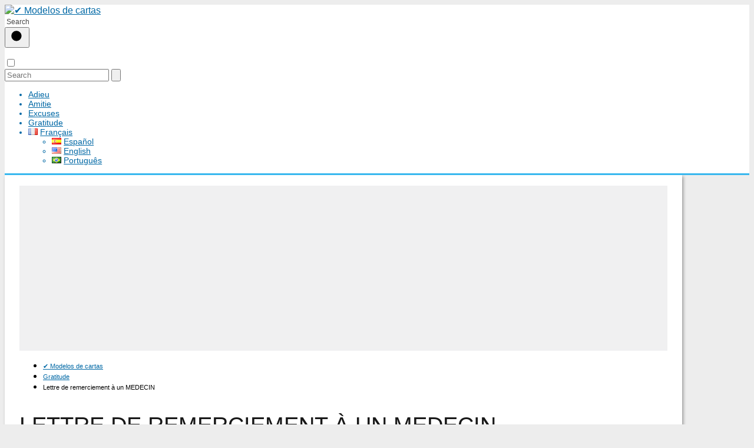

--- FILE ---
content_type: text/html; charset=UTF-8
request_url: https://modelocartas.com/fr/lettre-de-remerciement-a-un-medecin/
body_size: 25912
content:
<!DOCTYPE html><html lang="fr-FR" prefix="og: https://ogp.me/ns#" ><head><meta charset="UTF-8"><meta name="viewport" content="width=device-width, initial-scale=1.0, maximum-scale=2.0"><style>img:is([sizes="auto" i], [sizes^="auto," i]) { contain-intrinsic-size: 3000px 1500px }</style><link rel="alternate" href="https://modelocartas.com/carta-agradecimiento-medico/" hreflang="es"/><link rel="alternate" href="https://modelocartas.com/en/thank-you-letter-to-a-doctor/" hreflang="en"/><link rel="alternate" href="https://modelocartas.com/fr/lettre-de-remerciement-a-un-medecin/" hreflang="fr"/><link rel="alternate" href="https://modelocartas.com/pt/carta-de-agradecimento-a-um-medico/" hreflang="pt"/><link rel="preconnect" href="https://pagead2.googlesyndication.com" crossorigin><link rel="preconnect" href="https://googleads.g.doubleclick.net" crossorigin><link rel="preconnect" href="https://tpc.googlesyndication.com" crossorigin><link rel="preconnect" href="https://stats.g.doubleclick.net" crossorigin><link rel="preconnect" href="https://cm.g.doubleclick.net" crossorigin><link rel="preload" href="https://securepubads.g.doubleclick.net/tag/js/gpt.js" as="script"><title>Lettre de remerciement à un MEDECIN ✔️ ✔️ Modelos de cartas</title><meta name="description" content="Lettre de remerciement à un MEDECIN. Modelos y cartas de ejemplo. Formatos de cartas para copiar y pegar. Actualizadas 2026."/><meta name="robots" content="follow, index, max-snippet:-1, max-video-preview:-1, max-image-preview:large"/><link rel="canonical" href="https://modelocartas.com/fr/lettre-de-remerciement-a-un-medecin/"/><meta property="og:locale" content="fr_FR"/><meta property="og:type" content="article"/><meta property="og:title" content="Lettre de remerciement à un MEDECIN ✔️ ✔️ Modelos de cartas"/><meta property="og:description" content="Lettre de remerciement à un MEDECIN. Modelos y cartas de ejemplo. Formatos de cartas para copiar y pegar. Actualizadas 2026."/><meta property="og:url" content="https://modelocartas.com/fr/lettre-de-remerciement-a-un-medecin/"/><meta property="og:site_name" content="✔️ Modelos de cartas"/><meta property="article:section" content="Gratitude"/><meta property="og:image" content="https://modelocartas.com/wp-content/uploads/2014/08/carta-agradecimiento-médico.jpg"/><meta property="og:image:secure_url" content="https://modelocartas.com/wp-content/uploads/2014/08/carta-agradecimiento-médico.jpg"/><meta property="og:image:width" content="398"/><meta property="og:image:height" content="372"/><meta property="og:image:alt" content="carta agradecimiento medico"/><meta property="og:image:type" content="image/jpeg"/><meta property="article:published_time" content="2023-05-29T22:52:34+00:00"/><meta name="twitter:card" content="summary_large_image"/><meta name="twitter:title" content="Lettre de remerciement à un MEDECIN ✔️ ✔️ Modelos de cartas"/><meta name="twitter:description" content="Lettre de remerciement à un MEDECIN. Modelos y cartas de ejemplo. Formatos de cartas para copiar y pegar. Actualizadas 2026."/><meta name="twitter:image" content="https://modelocartas.com/wp-content/uploads/2014/08/carta-agradecimiento-médico.jpg"/><script type="application/ld+json" class="rank-math-schema">{"@context":"https://schema.org","@graph":[{"@type":["Person","Organization"],"@id":"https://modelocartas.com/#person","name":"MC","logo":{"@type":"ImageObject","@id":"https://modelocartas.com/#logo","url":"https://modelocartas.com/wp-content/uploads/2017/12/logo-ext.png","contentUrl":"https://modelocartas.com/wp-content/uploads/2017/12/logo-ext.png","caption":"MC","inLanguage":"fr-FR","width":"352","height":"60"},"image":{"@type":"ImageObject","@id":"https://modelocartas.com/#logo","url":"https://modelocartas.com/wp-content/uploads/2017/12/logo-ext.png","contentUrl":"https://modelocartas.com/wp-content/uploads/2017/12/logo-ext.png","caption":"MC","inLanguage":"fr-FR","width":"352","height":"60"}},{"@type":"WebSite","@id":"https://modelocartas.com/#website","url":"https://modelocartas.com","name":"MC","publisher":{"@id":"https://modelocartas.com/#person"},"inLanguage":"fr-FR"},{"@type":"ImageObject","@id":"https://modelocartas.com/wp-content/uploads/2014/08/carta-agradecimiento-m\u00e9dico.jpg","url":"https://modelocartas.com/wp-content/uploads/2014/08/carta-agradecimiento-m\u00e9dico.jpg","width":"398","height":"372","caption":"carta agradecimiento medico","inLanguage":"fr-FR"},{"@type":"BreadcrumbList","@id":"https://modelocartas.com/fr/lettre-de-remerciement-a-un-medecin/#breadcrumb","itemListElement":[{"@type":"ListItem","position":"1","item":{"@id":"https://modelocartas.com","name":"Inicio"}},{"@type":"ListItem","position":"2","item":{"@id":"https://modelocartas.com/fr/c/gratitude-fr/","name":"Gratitude"}},{"@type":"ListItem","position":"3","item":{"@id":"https://modelocartas.com/fr/lettre-de-remerciement-a-un-medecin/","name":"Lettre de remerciement \u00e0 un MEDECIN"}}]},{"@type":"WebPage","@id":"https://modelocartas.com/fr/lettre-de-remerciement-a-un-medecin/#webpage","url":"https://modelocartas.com/fr/lettre-de-remerciement-a-un-medecin/","name":"Lettre de remerciement \u00e0 un MEDECIN \u2714\ufe0f \u2714\ufe0f Modelos de cartas","datePublished":"2023-05-29T22:52:34+00:00","dateModified":"2023-05-29T22:52:34+00:00","isPartOf":{"@id":"https://modelocartas.com/#website"},"primaryImageOfPage":{"@id":"https://modelocartas.com/wp-content/uploads/2014/08/carta-agradecimiento-m\u00e9dico.jpg"},"inLanguage":"fr-FR","breadcrumb":{"@id":"https://modelocartas.com/fr/lettre-de-remerciement-a-un-medecin/#breadcrumb"}},{"@type":"Person","@id":"https://modelocartas.com/fr/author/mc/","name":"MC","url":"https://modelocartas.com/fr/author/mc/","image":{"@type":"ImageObject","@id":"https://modelocartas.com/wp-content/litespeed/avatar/1d13a36b186579d8b390ebb74d9b629e.jpg?ver=1768891067","url":"https://modelocartas.com/wp-content/litespeed/avatar/1d13a36b186579d8b390ebb74d9b629e.jpg?ver=1768891067","caption":"MC","inLanguage":"fr-FR"}},{"@type":"BlogPosting","headline":"Lettre de remerciement \u00e0 un MEDECIN \u2714\ufe0f \u2714\ufe0f Modelos de cartas","keywords":"carta de agradecimiento a un m\u00e9dico","datePublished":"2023-05-29T22:52:34+00:00","dateModified":"2023-05-29T22:52:34+00:00","articleSection":"Gratitude","author":{"@id":"https://modelocartas.com/fr/author/mc/","name":"MC"},"publisher":{"@id":"https://modelocartas.com/#person"},"description":"Lettre de remerciement \u00e0 un MEDECIN. Modelos y cartas de ejemplo. Formatos de cartas para copiar y pegar. Actualizadas 2026.","name":"Lettre de remerciement \u00e0 un MEDECIN \u2714\ufe0f \u2714\ufe0f Modelos de cartas","@id":"https://modelocartas.com/fr/lettre-de-remerciement-a-un-medecin/#richSnippet","isPartOf":{"@id":"https://modelocartas.com/fr/lettre-de-remerciement-a-un-medecin/#webpage"},"image":{"@id":"https://modelocartas.com/wp-content/uploads/2014/08/carta-agradecimiento-m\u00e9dico.jpg"},"inLanguage":"fr-FR","mainEntityOfPage":{"@id":"https://modelocartas.com/fr/lettre-de-remerciement-a-un-medecin/#webpage"}}]}</script><link rel="alternate" type="application/rss+xml" title="✔️ Modelos de cartas &raquo; Flux" href="https://modelocartas.com/fr/feed/"/><link rel="alternate" type="application/rss+xml" title="✔️ Modelos de cartas &raquo; Flux des commentaires" href="https://modelocartas.com/fr/comments/feed/"/><link rel="alternate" type="application/rss+xml" title="✔️ Modelos de cartas &raquo; Lettre de remerciement à un MEDECIN Flux des commentaires" href="https://modelocartas.com/fr/lettre-de-remerciement-a-un-medecin/feed/"/><style id='classic-theme-styles-inline-css' type='text/css'>/*! This file is auto-generated */.wp-block-button__link{color:#fff;background-color:#32373c;border-radius:9999px;box-shadow:none;text-decoration:none;padding:calc(.667em + 2px) calc(1.333em + 2px);font-size:1.125em}.wp-block-file__button{background:#32373c;color:#fff;text-decoration:none}</style><link data-optimized="1" rel='stylesheet' id='asap-style-css' href='https://modelocartas.com/wp-content/litespeed/css/09e20734303fe447c55eae89943791e2.css?ver=48dc4' type='text/css' media='all'/><style id='asap-style-inline-css' type='text/css'>body {font-family: 'Poppins', sans-serif !important;background: #ededed;font-weight: 300 !important;}h1,h2,h3,h4,h5,h6 {font-family: 'Poppins', sans-serif !important;font-weight: 400;line-height: 1.3;}h1 {color:#181818}h2,h5,h6{color:#181818}h3{color:#181818}h4{color:#181818}.home-categories .article-loop:hover h3,.home-categories .article-loop:hover p {color:#181818 !important;}.grid-container .grid-item h2 {font-family: 'Poppins', sans-serif !important;font-weight: 700;font-size: 25px !important;line-height: 1.3;}.design-3 .grid-container .grid-item h2,.design-3 .grid-container .grid-item h2 {font-size: 25px !important;}.home-categories h2 {font-family: 'Poppins', sans-serif !important;font-weight: 700;font-size: calc(25px - 4px) !important;line-height: 1.3;}.home-categories .featured-post h3 {font-family: 'Poppins', sans-serif !important;font-weight: 700 !important;font-size: 25px !important;line-height: 1.3;}.home-categories .article-loop h3,.home-categories .regular-post h3 {font-family: 'Poppins', sans-serif !important;font-weight: 300 !important;}.home-categories .regular-post h3 {font-size: calc(16px - 1px) !important;}.home-categories .article-loop h3,.design-3 .home-categories .regular-post h3 {font-size: 18px !important;}.article-loop p,.article-loop h2,.article-loop h3,.article-loop h4,.article-loop span.entry-title, .related-posts p,.last-post-sidebar p,.woocommerce-loop-product__title {font-family: 'Poppins', sans-serif !important;font-size: 17px !important;font-weight: 300 !important;}.article-loop-featured p,.article-loop-featured h2,.article-loop-featured h3 {font-family: 'Poppins', sans-serif !important;font-size: 17px !important;font-weight: bold !important;}.article-loop .show-extract p,.article-loop .show-extract span {font-family: 'Poppins', sans-serif !important;font-weight: 300 !important;}.home-categories .content-area .show-extract p {font-size: calc(16px - 2px) !important;}a {color: #0068a5;}.the-content .post-index span,.des-category .post-index span {font-size:16px;}.the-content .post-index li,.the-content .post-index a,.des-category .post-index li,.des-category .post-index a,.comment-respond > p > span > a,.asap-pros-cons-title span,.asap-pros-cons ul li span,.woocommerce #reviews #comments ol.commentlist li .comment-text p,.woocommerce #review_form #respond p,.woocommerce .comment-reply-title,.woocommerce form .form-row label, .woocommerce-page form .form-row label {font-size: calc(16px - 2px);}.content-tags a,.tagcloud a {border:1px solid #0068a5;}.content-tags a:hover,.tagcloud a:hover {color: #0068a599;}p,.the-content ul li,.the-content ol li,.content-wc ul li.content-wc ol li {color: #181818;font-size: 16px;line-height: 1.6;}.comment-author cite,.primary-sidebar ul li a,.woocommerce ul.products li.product .price,span.asap-author,.content-cluster .show-extract span,.home-categories h2 a {color: #181818;}.comment-body p,#commentform input,#commentform textarea{font-size: calc(16px - 2px);}.social-title,.primary-sidebar ul li a {font-size: calc(16px - 3px);}.breadcrumb a,.breadcrumb span,.woocommerce .woocommerce-breadcrumb {font-size: calc(16px - 5px);}.content-footer p,.content-footer li,.content-footer .widget-bottom-area,.search-header input:not([type=submit]):not([type=radio]):not([type=checkbox]):not([type=file]) {font-size: calc(16px - 4px) !important;}.search-header input:not([type=submit]):not([type=radio]):not([type=checkbox]):not([type=file]) {border:1px solid #0068a526 !important;}h1 {font-size: 38px;}.archive .content-loop h1 {font-size: calc(38px - 2px);}.asap-hero h1 {font-size: 32px;}h2 {font-size: 34px;}h3 {font-size: 29px;}h4 {font-size: 24px;}.site-header,#cookiesbox {background: #ffffff;}.site-header-wc a span.count-number {border:1px solid #0068a5;}.content-footer {background: #0068a5;}.comment-respond > p,.area-comentarios ol > p,.error404 .content-loop p + p,.search .content-loop .search-home + p {border-bottom:1px solid #0068a5}.home-categories h2:after,.toc-rapida__item.is-active::before {background: #0068a5}.pagination a,.nav-links a,.woocommerce #respond input#submit,.woocommerce a.button, .woocommerce button.button,.woocommerce input.button,.woocommerce #respond input#submit.alt,.woocommerce a.button.alt,.woocommerce button.button.alt,.woocommerce input.button.alt,.wpcf7-form input.wpcf7-submit,.woocommerce-pagination .page-numbers a,.woocommerce-pagination .page-numbers span {background: #0068a5;color: #FFFFFF !important;}.woocommerce div.product .woocommerce-tabs ul.tabs li.active {border-bottom: 2px solid #0068a5;}.pagination a:hover,.nav-links a:hover,.woocommerce-pagination .page-numbers a:hover,.woocommerce-pagination .page-numbers span:hover {background: #0068a5B3;}.woocommerce-pagination .page-numbers .current {background: #ededed;color: #181818 !important;}.article-loop a span.entry-title{color:#181818 !important;}.article-loop a:hover p,.article-loop a:hover h2,.article-loop a:hover h3,.article-loop a:hover span.entry-title,.home-categories-h2 h2 a:hover {color: #0068a5 !important;}.article-loop.custom-links a:hover span.entry-title,.asap-loop-horizontal .article-loop a:hover span.entry-title {color: #181818 !important;}#commentform input,#commentform textarea {border: 2px solid #0068a5;font-weight: 300 !important;}.content-loop,.content-loop-design {max-width: 1100px;}.site-header-content,.site-header-content-top {max-width: 1100px;}.content-footer {max-width: calc(1100px - 32px); }.content-footer-social {background: #0068a51A;}.content-single {max-width: 1100px;}.content-page {max-width: 1099px;}.content-wc {max-width: 980px;}.reply a,.go-top {background: #0068a5;color: #FFFFFF;}.reply a {border: 2px solid #0068a5;}#commentform input[type=submit] {background: #0068a5;color: #FFFFFF;}.site-header a,header,header label,.site-name h1 {color: #0068a5;}.content-footer a,.content-footer p,.content-footer .widget-area,.content-footer .widget-content-footer-bottom {color: #ffffff;}header .line {background: #0068a5;}.site-logo img {max-width: 245px;width:100%;}.content-footer .logo-footer img {max-width: 160px;}.search-header {margin-left: 0px;}.primary-sidebar {width:300px;}p.sidebar-title {font-size:calc(16px + 1px);}.comment-respond > p,.area-comentarios ol > p,.asap-subtitle,.asap-subtitle p {font-size:calc(16px + 2px);}.popular-post-sidebar ol a {color:#181818;font-size:calc(16px - 2px);}.popular-post-sidebar ol li:before,.primary-sidebar div ul li:before {border-color: #0068a5;}.search-form input[type=submit] {background:#ffffff;}.search-form {border:2px solid #0068a5;}.sidebar-title:after {background:#0068a5;}.single-nav .nav-prev a:before, .single-nav .nav-next a:before {border-color:#0068a5;}.single-nav a {color:#181818;font-size:calc(16px - 3px);}.the-content .post-index {border-top:2px solid #0068a5;}.the-content .post-index #show-table {color:#0068a5;font-size: calc(16px - 3px);font-weight: 300;}.the-content .post-index .btn-show {font-size: calc(16px - 3px) !important;}.search-header form {width:200px;}.site-header .site-header-wc svg {stroke:#0068a5;}.item-featured {color:#FFFFFF;background:#e88330;}.item-new {color:#FFFFFF;background:#e83030;}.asap-style1.asap-popular ol li:before {border:1px solid #181818;}.asap-style2.asap-popular ol li:before {border:2px solid #0068a5;}.category-filters a.checked .checkbox {background-color: #0068a5; border-color: #0068a5;background-image: url('data:image/svg+xml;charset=UTF-8,<svg viewBox="0 0 16 16" fill="%23FFFFFF" xmlns="http://www.w3.org/2000/svg"><path d="M5.5 11.793l-3.646-3.647.708-.707L5.5 10.379l6.646-6.647.708.707-7.354 7.354z"/></svg>');}.category-filters a:hover .checkbox {border-color: #0068a5;}.design-2 .content-area.latest-post-container,.design-3 .regular-posts {grid-template-columns: repeat(3, 1fr);}.checkbox .check-table svg {stroke:#0068a5;}html{scroll-behavior:smooth;}.article-content,#commentform input, #commentform textarea,.reply a,.woocommerce #respond input#submit, .woocommerce #respond input#submit.alt,.woocommerce-address-fields__field-wrapper input,.woocommerce-EditAccountForm input,.wpcf7-form input,.wpcf7-form textarea,.wpcf7-form input.wpcf7-submit,.grid-container .grid-item,.design-1 .featured-post-img,.design-1 .regular-post-img,.design-1 .lastest-post-img,.design-2 .featured-post-img,.design-2 .regular-post-img,.design-2 .lastest-post-img,.design-2 .grid-item,.design-2 .grid-item .grid-image-container,.design-2 .regular-post,.home.design-2.asap-box-design .article-loop,.design-3 .featured-post-img,.design-3 .regular-post-img,.design-3 .lastest-post-img {border-radius: 10px !important;}.pagination a, .pagination span, .nav-links a {border-radius:50%;min-width:2.5rem;}.reply a {padding:6px 8px !important;}.asap-icon,.asap-icon-single {border-radius:50%;}.asap-icon{margin-right:1px;padding:.6rem !important;}.content-footer-social {border-top-left-radius:10px;border-top-right-radius:10px;}.item-featured,.item-new,.average-rating-loop {border-radius:2px;}.content-item-category > span {border-top-left-radius: 3px;border-top-right-radius: 3px;}.woocommerce span.onsale,.woocommerce a.button,.woocommerce button.button, .woocommerce input.button, .woocommerce a.button.alt, .woocommerce button.button.alt, .woocommerce input.button.alt,.product-gallery-summary .quantity input,#add_payment_method table.cart input,.woocommerce-cart table.cart input, .woocommerce-checkout table.cart input,.woocommerce div.product form.cart .variations select {border-radius:2rem !important;}.search-home input {border-radius:2rem !important;padding: 0.875rem 1.25rem !important;}.search-home button.s-btn {margin-right:1.25rem !important;}#cookiesbox p,#cookiesbox a {color: #0068a5;}#cookiesbox button {background: #0068a5;color:#ffffff;}@media (max-width: 1050px) and (min-width:481px) {.article-loop-featured .article-image-featured {border-radius: 10px !important;}}@media (min-width:1050px) { #autocomplete-results {border-radius:3px;}ul.sub-menu,ul.sub-menu li {border-radius:10px;}.search-header input {border-radius:2rem !important;padding: 0 3 0 .85rem !important;}.search-header button.s-btn {width:2.65rem !important;}.site-header .asap-icon svg { stroke: #0068a5 !important;}.home .content-loop {padding-top: 1.75rem;}}@media (min-width:1050px) {.content-footer {border-top-left-radius:10px;border-top-right-radius:10px;}}.article-content {height:196px;}.content-thin .content-cluster .article-content {height:160px !important;}.last-post-sidebar .article-content {height: 140px;margin-bottom: 8px}.related-posts .article-content {height: 120px;}.asap-box-design .related-posts .article-content {min-height:120px !important;}.asap-box-design .content-thin .content-cluster .article-content {heigth:160px !important;min-height:160px !important;}@media (max-width:1050px) { .last-post-sidebar .article-content,.related-posts .article-content {height: 150px !important}}@media (max-width: 480px) {.article-content {height: 180px}}@media (min-width:480px){.asap-box-design .article-content:not(.asap-box-design .last-post-sidebar .article-content) {min-height:196px;}.asap-loop-horizontal .content-thin .asap-columns-1 .content-cluster .article-image,.asap-loop-horizontal .content-thin .asap-columns-1 .content-cluster .article-content {height:100% !important;}.asap-loop-horizontal .asap-columns-1 .article-image:not(.asap-loop-horizontal .last-post-sidebar .asap-columns-1 .article-image), .asap-loop-horizontal .asap-columns-1 .article-content:not(.asap-loop-horizontal .last-post-sidebar .asap-columns-1 .article-content) {height:100% !important;}.asap-loop-horizontal .asap-columns-2 .article-image,.asap-loop-horizontal .asap-columns-2 .article-content,.asap-loop-horizontal .content-thin .asap-columns-2 .content-cluster .article-image,.asap-loop-horizontal .content-thin .asap-columns-2 .content-cluster .article-content {min-height:140px !important;height:100% !important;}.asap-loop-horizontal .asap-columns-3 .article-image,.asap-loop-horizontal .asap-columns-3 .article-content,.asap-loop-horizontal .content-thin .asap-columns-3 .content-cluster .article-image,.asap-loop-horizontal .content-thin .asap-columns-3 .content-cluster .article-content {min-height:120px !important;height:100% !important;}.asap-loop-horizontal .asap-columns-4 .article-image,.asap-loop-horizontal .asap-columns-4 .article-content,.asap-loop-horizontal .content-thin .asap-columns-4 .content-cluster .article-image,.asap-loop-horizontal .content-thin .asap-columns-4.content-cluster .article-content {min-height:100px !important;height:100% !important;}.asap-loop-horizontal .asap-columns-5 .article-image,.asap-loop-horizontal .asap-columns-5 .article-content,.asap-loop-horizontal .content-thin .asap-columns-5 .content-cluster .article-image,.asap-loop-horizontal .content-thin .asap-columns-5 .content-cluster .article-content {min-height:90px !important;height:100% !important;}}.article-loop .article-image,.article-loop a p,.article-loop img,.article-image-featured,input,textarea,a { transition:all .2s; }.article-loop:hover .article-image,.article-loop:hover img{transform:scale(1.05) }@media(max-width: 480px) {h1, .archive .content-loop h1 {font-size: calc(38px - 8px);}.asap-hero h1 {font-size: calc(32px - 8px);}h2 {font-size: calc(34px - 4px);}h3 {font-size: calc(29px - 4px);}.article-loop-featured .article-image-featured {border-radius: 10px !important;}}@media(min-width:1050px) {.content-thin {width: calc(95% - 300px);}#menu>ul {font-size: calc(16px - 2px);} #menu ul .menu-item-has-children:after {border: solid #0068a5;border-width: 0 2px 2px 0;}}@media(max-width:1050px) {#menu ul li .sub-menu li a:hover { color:#0068a5 !important;}#menu ul>li ul>li>a{font-size: calc(16px - 2px);}} .asap-box-design .last-post-sidebar .article-content { min-height:140px;}.asap-box-design .last-post-sidebar .article-loop {margin-bottom:.85rem !important;} .asap-box-design .last-post-sidebar article:last-child { margin-bottom:2rem !important;}.the-content ul:not(#index-table) li::marker {color: #0068a5;}.the-content ol:not(.post-index ol) > li::before {content: counter(li);counter-increment: li;left: -1.5em;top: 65%;color:#FFFFFF;background: #0068a5;height: 1.4em;min-width: 1.22em;padding: 1px 1px 1px 2px;border-radius: 6px;border: 1px solid #0068a5;line-height: 1.5em;font-size: 22px;text-align: center;font-weight: normal;float: left !important;margin-right: 14px;margin-top: 8px;}.the-content ol:not(.post-index ol) {counter-reset: li;list-style: none;padding: 0;margin-bottom: 2rem;text-shadow: 0 1px 0 rgb(255 255 255 / 50%);}.the-content ol:not(.post-index ol) > li {position: relative;display: block;padding: 0.5rem 0 0;margin: 0.5rem 0 1rem !important;border-radius: 10px;text-decoration: none;margin-left: 2px;}.asap-date-loop {font-size: calc(16px - 5px) !important;text-align:center;}.sticky {top: 22px !important;}.the-content h2:before,.the-content h2 span:before{margin-top: -20px;height: 20px;}header {position:relative !important;}@media (max-width: 1050px) {.content-single,.content-page {padding-top: 0 !important;}.content-loop {padding: 2rem;}.author .content-loop, .category .content-loop {padding: 1rem 2rem 2rem 2rem;}}.content-footer .widget-area {padding-right:2rem;}footer {background: #0068a5;}.content-footer {padding:20px;}.content-footer p.widget-title {margin-bottom:10px;}.content-footer .logo-footer {width:100%;align-items:flex-start;}.content-footer-social {width: 100%;}.content-single,content-page {margin-bottom:2rem;}.content-footer-social > div {max-width: calc(1100px - 32px);margin:0 auto;}.content-footer .widget-bottom-area {margin-top:1.25rem;}.content-footer .widget-bottom-title {display: none;}@media (min-width:1050px) {.content-footer {padding:30px 0;}.content-footer .logo-footer {margin:0 1rem 0 0 !important;padding-right:2rem !important;}}@media (max-width:1050px) {.content-footer .logo-footer {margin:0 0 1rem 0 !important;}.content-footer .widget-area {margin-top:2rem !important;}}.search-header input {background:#FFFFFF !important;}.search-header button.s-btn,.search-header input::placeholder {color: #484848 !important;opacity:1 !important;}.search-header button.s-btn:hover {opacity:.7 !important;}.search-header input:not([type=submit]):not([type=radio]):not([type=checkbox]):not([type=file]) {border-color: #FFFFFF !important;}@media(min-width:768px) {.design-1 .grid-container .grid-item.item-2 h2,.design-1 .grid-container .grid-item.item-4 h2 {font-size: calc(25px - 8px) !important;}}@media (max-width: 768px) {.woocommerce ul.products[class*="columns-"] li.product,.woocommerce-page ul.products[class*="columns-"] li.product {width: 50% !important;}}.asap-megamenu-overlay.asap-megamenu-dropdown .asap-megamenu-container {width: 100%;padding: 0;}@media (min-width: 1050px) {.asap-megamenu-overlay.asap-megamenu-dropdown .asap-megamenu-container {max-width: calc(1100px - 2rem) !important;width: calc(1100px - 2rem) !important;margin: 0 auto !important;}}.asap-megamenu-overlay.asap-megamenu-dropdown .asap-megamenu-header,.asap-megamenu-overlay.asap-megamenu-dropdown .asap-megamenu-content {padding-left: 1rem;padding-right: 1rem;}</style><link rel='shortlink' href='https://modelocartas.com/?p=1550'/><style id="custom-logo-css" type="text/css">.site-title, .site-description { position: absolute; clip-path: inset(50%); }</style><link rel="alternate" title="oEmbed (JSON)" type="application/json+oembed" href="https://modelocartas.com/wp-json/oembed/1.0/embed?url=https%3A%2F%2Fmodelocartas.com%2Ffr%2Flettre-de-remerciement-a-un-medecin%2F&#038;lang=fr"/><link rel="alternate" title="oEmbed (XML)" type="text/xml+oembed" href="https://modelocartas.com/wp-json/oembed/1.0/embed?url=https%3A%2F%2Fmodelocartas.com%2Ffr%2Flettre-de-remerciement-a-un-medecin%2F&#038;format=xml&#038;lang=fr"/><meta name="theme-color" content="#ffffff"><link rel="preload" as="image" href="https://modelocartas.com/wp-content/uploads/2014/08/carta-agradecimiento-médico.jpg"/><style>@font-face { font-family: "Poppins"; font-style: normal; font-weight: 300; src: local(""), url("https://modelocartas.com/wp-content/themes/asap/assets/fonts/poppins-300.woff2") format("woff2"), url("https://modelocartas.com/wp-content/themes/asap/assets/fonts/poppins-300.woff") format("woff"); font-display: swap; } @font-face { font-family: "Poppins"; font-style: normal; font-weight: 700; src: local(""), url("https://modelocartas.com/wp-content/themes/asap/assets/fonts/poppins-700.woff2") format("woff2"), url("https://modelocartas.com/wp-content/themes/asap/assets/fonts/poppins-700.woff") format("woff"); font-display: swap; } @font-face { font-family: "Poppins"; font-style: normal; font-weight: 400; src: local(""), url("https://modelocartas.com/wp-content/themes/asap/assets/fonts/poppins-400.woff2") format("woff2"), url("https://modelocartas.com/wp-content/themes/asap/assets/fonts/poppins-400.woff") format("woff"); font-display: swap; }</style> <script type="application/ld+json">{"@context":"http:\/\/schema.org","@type":"Organization","name":"\u2714\ufe0f Modelos de cartas","alternateName":"Ejemplos, formatos y modelos de cartas para ayudar a redactar las mejores cartas.","url":"https:\/\/modelocartas.com\/fr","logo":"https:\/\/modelocartas.com\/wp-content\/uploads\/2017\/12\/logo-ext.png"}</script> <script type="application/ld+json">{"@context":"https:\/\/schema.org","@type":"Article","mainEntityOfPage":{"@type":"WebPage","@id":"https:\/\/modelocartas.com\/fr\/lettre-de-remerciement-a-un-medecin\/"},"headline":"Lettre de remerciement \u00e0 un MEDECIN","image":{"@type":"ImageObject","url":"https:\/\/modelocartas.com\/wp-content\/uploads\/2014\/08\/carta-agradecimiento-m\u00e9dico.jpg"},"author":{"@type":"Person","name":"MC","sameAs":"https:\/\/modelocartas.com\/fr\/author\/mc\/"},"publisher":{"@type":"Organization","name":"\u2714\ufe0f Modelos de cartas","logo":{"@type":"ImageObject","url":"https:\/\/modelocartas.com\/wp-content\/uploads\/2017\/12\/logo-ext.png"}},"datePublished":"2023-05-29T22:52:34+00:00","dateModified":"2023-05-29T22:52:34+00:00"}</script> <script type="application/ld+json">{"@context":"https:\/\/schema.org","@type":"WebSite","url":"https:\/\/modelocartas.com\/fr","potentialAction":{"@type":"SearchAction","target":{"@type":"EntryPoint","urlTemplate":"https:\/\/modelocartas.com\/fr\/?s={s}"},"query-input":"required name=s"}}</script> <style>#asap-reading-progress-bar{ position:fixed;left:0;bottom:0;top:auto;width:0; height:5px;background:#5cb3ff; z-index:9999;transition:width .15s ease-out; } #asap-reading-progress-percent{ position:fixed;right:10px;bottom:4px; font-size:12px;font-weight:600;color:#5cb3ff;z-index:10000; }</style><link rel="icon" href="https://modelocartas.com/wp-content/uploads/2021/05/cropped-nothumb-32x32.png" sizes="32x32"/><link rel="icon" href="https://modelocartas.com/wp-content/uploads/2021/05/cropped-nothumb-192x192.png" sizes="192x192"/><link rel="apple-touch-icon" href="https://modelocartas.com/wp-content/uploads/2021/05/cropped-nothumb-180x180.png"/><meta name="msapplication-TileImage" content="https://modelocartas.com/wp-content/uploads/2021/05/cropped-nothumb-270x270.png"/><style type="text/css" id="wp-custom-css">.content-single, .content-loop, .content-page { background-color:#fff; box-shadow: 2px 2px 5px #999; margin-bottom:9px; padding:0px 25px !important; }.article-image, .size-medium, .size-full{ transform: rotate(0deg) !important; padding:5px !important; border-radius:50x !important; box-shadow: 2px 2px 5px #999 !important }.article-image:hover, .size-medium:hover, .size-full:hover{ opacity:0.9 }.comment-body{ background-color:#F5F5F5; padding:1em; margin:1em 0em; border-radius:5px; border-color:#DCDCDC; }.site-header{border-bottom:solid #38B7EE}blockquote{font-family:MV Boli;background-color:#FAFAFA}h2 { font-family: "Georgia", "Times New Roman", serif; font-size: 1.8rem; font-weight: 600; color: #222; margin: 2rem 0 1rem; border-bottom: 2px solid #38B7EE; padding-bottom: 0.3rem; text-align: left; letter-spacing: 0.5px;}h1,h3{text-transform:uppercase}</style></head><body class="wp-singular single postid-1550 wp-theme-asap"><div id="asap-reading-progress-bar"></div><header class="site-header"><div class="site-header-content"><div class="site-logo"><a href="https://modelocartas.com/fr/" class="custom-logo-link" rel="home"><img width="352" height="60" src="https://modelocartas.com/wp-content/uploads/2017/12/logo-ext.png" class="custom-logo" alt="✔️ Modelos de cartas" decoding="async"/></a></div><div class="search-header"><form action="https://modelocartas.com/fr/" method="get"> <input autocomplete="off" id="search-header" placeholder="Search" name="s" required> <button class="s-btn" type="submit" aria-label="Buscar"> <svg xmlns="http://www.w3.org/2000/svg" viewBox="0 0 24 24"> <circle cx="11" cy="11" r="8"></circle> <line x1="21" y1="21" x2="16.65" y2="16.65"></line> </svg> </button></form><div id="autocomplete-results"><ul id="results-list"></ul><div id="view-all-results" style="display: none;"> <a href="#" id="view-all-link" class="view-all-button">View all results</a></div></div></div><div> <input type="checkbox" id="btn-menu"/> <label id="nav-icon" for="btn-menu"><div class="circle nav-icon"> <span class="line top"></span> <span class="line middle"></span> <span class="line bottom"></span></div> </label><nav id="menu" itemscope="itemscope" itemtype="http://schema.org/SiteNavigationElement" role="navigation" ><div class="search-responsive"><form action="https://modelocartas.com/fr/" method="get"> <input autocomplete="off" id="search-menu" placeholder="Search" name="s" required> <button class="s-btn" type="submit" aria-label="Search"> <svg xmlns="http://www.w3.org/2000/svg" viewBox="0 0 24 24"> <circle cx="11" cy="11" r="8"></circle> <line x1="21" y1="21" x2="16.65" y2="16.65"></line> </svg> </button></form></div><ul id="menu-menu-principal-fr" class="header-menu"><li id="menu-item-1679" class="menu-item menu-item-type-custom menu-item-object-custom menu-item-1679"><a href="https://modelocartas.com/fr/c/adieu/" itemprop="url">Adieu</a></li><li id="menu-item-1680" class="menu-item menu-item-type-custom menu-item-object-custom menu-item-1680"><a href="https://modelocartas.com/fr/c/amitie/" itemprop="url">Amitie</a></li><li id="menu-item-1681" class="menu-item menu-item-type-custom menu-item-object-custom menu-item-1681"><a href="https://modelocartas.com/fr/c/excuses/" itemprop="url">Excuses</a></li><li id="menu-item-1682" class="menu-item menu-item-type-custom menu-item-object-custom menu-item-1682"><a href="https://modelocartas.com/fr/c/gratitude-fr/" itemprop="url">Gratitude</a></li><li id="menu-item-1678" class="pll-parent-menu-item menu-item menu-item-type-custom menu-item-object-custom menu-item-has-children menu-item-1678"><a href="#pll_switcher" itemprop="url"><img src="[data-uri]" alt="" width="16" height="11" style="width: 16px; height: 11px;"/><span style="margin-left:0.3em;">Français</span></a><ul class="sub-menu"><li id="menu-item-1678-es" class="lang-item lang-item-35 lang-item-es lang-item-first menu-item menu-item-type-custom menu-item-object-custom menu-item-1678-es"><a href="https://modelocartas.com/carta-agradecimiento-medico/" hreflang="es-ES" lang="es-ES" itemprop="url"><img src="[data-uri]" alt="" width="16" height="11" style="width: 16px; height: 11px;"/><span style="margin-left:0.3em;">Español</span></a></li><li id="menu-item-1678-en" class="lang-item lang-item-38 lang-item-en menu-item menu-item-type-custom menu-item-object-custom menu-item-1678-en"><a href="https://modelocartas.com/en/thank-you-letter-to-a-doctor/" hreflang="en-US" lang="en-US" itemprop="url"><img src="[data-uri]" alt="" width="16" height="11" style="width: 16px; height: 11px;"/><span style="margin-left:0.3em;">English</span></a></li><li id="menu-item-1678-pt" class="lang-item lang-item-46 lang-item-pt menu-item menu-item-type-custom menu-item-object-custom menu-item-1678-pt"><a href="https://modelocartas.com/pt/carta-de-agradecimento-a-um-medico/" hreflang="pt-BR" lang="pt-BR" itemprop="url"><img src="[data-uri]" alt="" width="16" height="11" style="width: 16px; height: 11px;"/><span style="margin-left:0.3em;">Português</span></a></li></ul></li></ul></nav></div></div></header><main class="content-single"><div class="ads-asap ads-asap-top ads-asap-aligncenter "> <br><div style="width:100%; height:280px; background:#F0F0F1;"><script async src="https://pagead2.googlesyndication.com/pagead/js/adsbygoogle.js?client=ca-pub-6535359211042280" crossorigin="anonymous"></script><ins class="adsbygoogle" style="display:block" data-ad-client="ca-pub-6535359211042280" data-ad-slot="7273483303" data-ad-format="auto" data-full-width-responsive="true"></ins><script>(adsbygoogle = window.adsbygoogle || []).push({});</script></div></div><article class="article-full"><div role="navigation" aria-label="Breadcrumbs" class="breadcrumb-trail breadcrumbs" itemprop="breadcrumb"><ul class="breadcrumb" itemscope itemtype="http://schema.org/BreadcrumbList"><meta name="numberOfItems" content="3"/><meta name="itemListOrder" content="Ascending"/><li itemprop="itemListElement" itemscope itemtype="http://schema.org/ListItem" class="trail-item trail-begin"><a href="https://modelocartas.com/fr/" rel="home" itemprop="item"><span itemprop="name">✔️ Modelos de cartas</span></a><meta itemprop="position" content="1"/></li><li itemprop="itemListElement" itemscope itemtype="http://schema.org/ListItem" class="trail-item"><a href="https://modelocartas.com/fr/c/gratitude-fr/" itemprop="item"><span itemprop="name">Gratitude</span></a><meta itemprop="position" content="2"/></li><li itemprop="itemListElement" itemscope itemtype="http://schema.org/ListItem" class="trail-item trail-end"><span itemprop="name">Lettre de remerciement à un MEDECIN</span><meta itemprop="position" content="3"/></li></ul></div><h1>Lettre de remerciement à un MEDECIN</h1><div class="the-content"><p>Les médecins sont ceux vers qui nous nous tournons lorsqu'un problème de santé nous touche, nous ne les voyons souvent qu'une seule fois, mais si la maladie nécessite un suivi, ces professionnels deviennent monnaie courante dans notre vie et sont présents dans les pires moments de notre santé.</p><p>À d'autres occasions, nous finissons par devoir notre vie et je pense qu'il n'y a rien de plus important que cela pour être reconnaissant. C'est pourquoi, dans cet article, je veux vous donner le <strong>directives que vous devez suivre pour écrire une lettre de remerciement à un médecin</strong>.</p><h2><span id="exemples_de_lettres_de_remerciement_un_medecin"><strong>Exemples de lettres de remerciement à un médecin</strong></span></h2><div class="ads-asap ads-asap-aligncenter"><script async src="https://pagead2.googlesyndication.com/pagead/js/adsbygoogle.js?client=ca-pub-6535359211042280" crossorigin="anonymous"></script><ins class="adsbygoogle" style="display:block" data-ad-client="ca-pub-6535359211042280" data-ad-slot="7273483303" data-ad-format="auto" data-full-width-responsive="true"></ins><script>(adsbygoogle = window.adsbygoogle || []).push({});</script></div><p>La médecine est l'une des professions les plus nobles qui existent, il est donc important de montrer sa gratitude avec de petits détails qui peuvent remplir l'âme. C'est pourquoi nous présentons deux exemples de <strong>lettres de remerciement à un médecin</strong>, afin que vous puissiez exprimer votre appréciation d'une manière simple et touchante.</p><h3><span id="exemple_numero_1"><strong>Exemple numéro 1</strong></span></h3><blockquote><p style="text-align: right;">Caracas, le 11 décembre 2019</p><p>Monsieur le Docteur José León</p><p>Recevez nos salutations les plus cordiales et les plus affectueuses, de <strong>Maria Concepción</strong> <strong>camacho</strong>, votre patient le plus reconnaissant, et toute ma famille. Ceci vous est délivré <strong>lettre de remerciement</strong> à vous <strong>Dr José Leon</strong>, pour avoir réalisé, il y a une semaine, l'intervention chirurgicale avec succès. qui a été fait pour <strong>traiter le problème de la sinusite</strong>, ce qui m'avait donné beaucoup d'inconvénients.</p><p>Nous ne voulons pas seulement remercier l'efficacité de votre travail, qui se traduit par les excellents résultats de l'intervention et du traitement que vous prodiguez. Mais aussi, nous tenons à remercier la qualité humaine dont il a fait preuve avec son traitement proche et professionnel. En plus d'offrir le meilleur équipement et le meilleur personnel du <strong>Hôpital "José Cabrera"</strong> pour mener à bien ce grand travail.</p><p>Nous tenons à insister sur notre totale gratitude pour chacun des moments où il nous a guidés et encouragés à poursuivre le processus, nous donnant les informations et la confiance nécessaires. Montrant toujours son côté le plus sensible et le plus compréhensif, nous surprenant par son prestige et ses connaissances.</p><p>Pour cette raison, sa patiente María Concepción Camacho et toute sa famille lui seront éternellement reconnaissants et espèrent qu'il maintiendra la qualité qui le caractérise tant.</p><p><strong>Très reconnaissants:</strong></p><p style="text-align: center;"><strong>Maria Concepcion Camacho</strong></p></blockquote><h3><span id="exemple_numero_2"><strong>Exemple numéro 2</strong></span></h3><blockquote><p style="text-align: right;">Bogota, le 19 avril 2019</p><div class="ads-asap ads-asap-aligncenter"><script async src="https://pagead2.googlesyndication.com/pagead/js/adsbygoogle.js?client=ca-pub-6535359211042280" crossorigin="anonymous"></script><ins class="adsbygoogle" style="display:block" data-ad-client="ca-pub-6535359211042280" data-ad-slot="7273483303" data-ad-format="auto" data-full-width-responsive="true"></ins><script>(adsbygoogle = window.adsbygoogle || []).push({});</script></div><p>M. Docteur Francisco Ramírez</p><p>au nom de ma fille <strong>Miracles Nunez, </strong>qui a été son patient pendant quatorze mois consécutifs, et de ses parents, nous voulons vous envoyer ce qui suit <strong>lettre de remerciement</strong> au <strong>Dr Francisco Ramírez</strong>. Qui a fait un excellent travail grâce à un traitement intensif et à une intervention chirurgicale pour traiter plusieurs<strong> Tumeurs osseuses.</strong> Ce qui s'est traduit par l'amélioration progressive de notre petite fille.</p><p>Notre gratitude couvre chacune des actions qu'il a menées pour mener à bien la guérison de <strong>Miracles Nunez. </strong>Les instruments nécessaires fournis par le <strong>Clinique "Mère Teresa de Calcutta"</strong>, comme le soutien de votre équipe, des infirmières et du personnel administratif. Nous vous remercions pour chacune des fois où vous essayez de nous encourager, nous encourageant à continuer cette bataille ardue. Nous montrant la qualité humaine dont il a fait preuve par sa proximité et son accompagnement, ainsi que son prestige.</p><p>Nous tenons à exprimer notre plus sincère gratitude pour avoir travaillé dur pour réaliser ce qui était impossible pour certains. Pour cette raison, son patient <strong>milagros nunez</strong> et sa famille lui souhaitent une excellente vie et espèrent qu'il continuera à démontrer la grandeur de son travail.</p><p><strong>Très reconnaissants:</strong></p><p style="text-align: center;"><strong>Juan Antonio Núñez </strong>(Père du patient)</p></blockquote><h2><span id="lignes_directrices_pour_ecrire_une_lettre_de_remerciement_un_medecin">Lignes directrices pour écrire une lettre de remerciement à un médecin</span></h2><div class="ads-asap ads-asap-aligncenter"><script async src="https://pagead2.googlesyndication.com/pagead/js/adsbygoogle.js?client=ca-pub-6535359211042280" crossorigin="anonymous"></script><ins class="adsbygoogle" style="display:block" data-ad-client="ca-pub-6535359211042280" data-ad-slot="7273483303" data-ad-format="auto" data-full-width-responsive="true"></ins><script>(adsbygoogle = window.adsbygoogle || []).push({});</script></div><h3><span id="commencez_par_l_en_t_te"><strong>Commencez par l'en-tête</strong></span></h3><p>Commencer le <a href="https://modelocartas.com/">lettre</a> avec un Cher Docteur ou un Docteur Appréciable et des phrases comme celle-ci, épelez votre titre correctement.</p><h3><span id="soyez_detaille"><strong>Soyez détaillé</strong></span></h3><p>Notez les détails de ce que cette personne a fait pour vous qui a gagné votre admiration et votre respect. Ne tombez pas dans les clichés classiques des louanges en disant qu'il est génial ou merveilleux, concentrez-vous plutôt sur ses réalisations avec vous qui font de lui une personne pertinente dans votre vie.</p><h3><span id="parlez_de_votre_situation_passee_"><strong>Parlez de votre situation passée </strong></span></h3><p>Reportez-vous à l'état dans lequel vous étiez avant l'intervention du médecin et comparez-le avec ce que vous ressentez maintenant. Il doit être clair que vous avez obtenu des avantages qui ont amélioré votre vie, qu'ils l'ont complètement changée et que ce que vous ressentiez auparavant est quelque chose que vous ne voulez plus jamais subir.</p><h3><span id="merci_pour_la_patience"><strong>Merci pour la patience</strong></span></h3><p>Dans l'éventualité où votre situation fait partie de celles qui nécessitent un suivi, remerciez votre médecin pour sa patience tout au long de sa prise en charge. C'est important car vous mettez en avant une des qualités les plus appréciées dans ce métier où le dévouement est primordial.</p><h3><strong>Se souvenir d'un travail ou d'une situation particulière<br/></strong></h3><p>Dans le cas où votre médecin a dû travailler sous pression, vous devriez le mentionner comme une victoire, ces personnes travaillent dans des environnements très stressants car les patients placent leur vie entre leurs mains et il n'y a pas de plus grand fardeau émotionnel que cela. Utilisez des exemples concrets qui vous font faire cette affirmation, comment s'est-il comporté avec vous ?</p><h3><span id="mettez_en_valeur_vos_traits_de_personnalite_positifs_"><strong>Mettez en valeur vos traits de personnalité positifs </strong></span></h3><p>Si votre médecin vous a traité à plusieurs reprises, je suis sûr que vous connaissez des traits positifs de sa personnalité, sa gentillesse, sa compassion, son optimisme et son empathie, ce n'est que pour citer quelques exemples, celui qui le sait vraiment en profondeur, c'est vous.</p><h3><span id="ne_sois_pas_servile"><strong>ne sois pas servile</strong></span></h3><p>Cette personne mérite votre reconnaissance et votre recommandation mais sans être servile, ne l'adorez pas comme s'il était un Dieu. Il peut être utile de partager votre lettre avec un ami et de lui demander à la fin s'il est très flatteur.</p><h3><span id="au_cas_o_vous_seriez_un_etranger"><strong>Au cas où vous seriez un étranger</strong></span></h3><p>Si les particularités qui vous ont amené à cette situation étaient quelque chose d'unique et que votre médecin n'a participé que rapidement à l'événement, il mérite de mieux vous connaître. Vous devez vous décrire, y compris les détails de votre vie tels que votre âge, votre lieu de naissance, le type de personne que vous êtes et votre profession. Si vous avez une famille, appréciez le travail du médecin, y compris les avantages que cela a apportés à votre famille.</p><p>J'espère que cet article vous a aidé et si vous avez des questions ou des suggestions, laissez-les dans un commentaire.</p></h2></p><p>Si quieres conocer otros artículos parecidos a "<strong>Lettre de remerciement à un MEDECIN</strong>" puedes visitar la categoría de cartas <a href="https://modelocartas.com/fr/c/gratitude-fr/"><strong>Gratitude</strong></a>.</p><div class="post-index"><span>Table</span><ol id="index-table" ><li> <a href="#exemples_de_lettres_de_remerciement_un_medecin" title="Exemples de lettres de remerciement à un médecin">Exemples de lettres de remerciement à un médecin</a><ol ><li> <a href="#exemple_numero_1" title="Exemple numéro 1">Exemple numéro 1</a></li><li> <a href="#exemple_numero_2" title="Exemple numéro 2">Exemple numéro 2</a></li></ol></li><li> <a href="#lignes_directrices_pour_ecrire_une_lettre_de_remerciement_un_medecin" title="Lignes directrices pour écrire une lettre de remerciement à un médecin">Lignes directrices pour écrire une lettre de remerciement à un médecin</a><ol ><li> <a href="#commencez_par_l_en_t_te" title="Commencez par l'en-tête">Commencez par l'en-tête</a></li><li> <a href="#soyez_detaille" title="Soyez détaillé">Soyez détaillé</a></li><li> <a href="#parlez_de_votre_situation_passee_" title="Parlez de votre situation passée ">Parlez de votre situation passée </a></li><li> <a href="#merci_pour_la_patience" title="Merci pour la patience">Merci pour la patience</a></li><li> <a href="#se_souvenir_d_un_travail_ou_d_une_situation_particuli_re_" title="Se souvenir d'un travail ou d'une situation particulière">Se souvenir d'un travail ou d'une situation particulière</a></li><li> <a href="#mettez_en_valeur_vos_traits_de_personnalite_positifs_" title="Mettez en valeur vos traits de personnalité positifs ">Mettez en valeur vos traits de personnalité positifs </a></li><li> <a href="#ne_sois_pas_servile" title="ne sois pas servile">ne sois pas servile</a></li><li> <a href="#au_cas_o_vous_seriez_un_etranger" title="Au cas où vous seriez un étranger">Au cas où vous seriez un étranger</a></li></li></ol></div></div><ul class="single-nav"><li class="nav-prev"> <a href="https://modelocartas.com/fr/remercier-les-clients-format-lettre-2/" >Remercier les CLIENTS : format lettre</a></li><li class="nav-next"> <a href="https://modelocartas.com/fr/lettres-pour-les-enseignants-jolies-lettres-a-ecrire-a-lenseignant/" > Lettres pour les ENSEIGNANTS : Jolies lettres à écrire à l'enseignant </a></li></ul><div class="ads-asap ads-asap-aligncenter"> <script async src="https://pagead2.googlesyndication.com/pagead/js/adsbygoogle.js?client=ca-pub-6535359211042280" crossorigin="anonymous"></script><ins class="adsbygoogle" style="display:block" data-ad-client="ca-pub-6535359211042280" data-ad-slot="7273483303" data-ad-format="auto" data-full-width-responsive="true"></ins><script>(adsbygoogle = window.adsbygoogle || []).push({});</script> </div><div class="related-posts"><article class="article-loop asap-columns-3"> <a href="https://modelocartas.com/fr/lettres-pour-les-enseignants-jolies-lettres-a-ecrire-a-lenseignant/" rel="bookmark"><div class="article-content"><div style="background-image: url('https://modelocartas.com/wp-content/uploads/2018/02/Cartas-para-PROFESORAS_600x274.jpg');" class="article-image"></div></div><p class="entry-title">Lettres pour les ENSEIGNANTS : Jolies lettres à écrire à l'enseignant</p> </a></article><article class="article-loop asap-columns-3"> <a href="https://modelocartas.com/fr/lettre-a-lediteur-del-pais-comment-ecrire-correctement-la-lettre/" rel="bookmark"><div class="article-content"><div style="background-image: url('https://modelocartas.com/wp-content/uploads/2018/02/Carta.jpg');" class="article-image"></div></div><p class="entry-title">Lettre à l'éditeur d'EL PAÍS : comment écrire correctement la lettre</p> </a></article><article class="article-loop asap-columns-3"> <a href="https://modelocartas.com/fr/lettre-de-remerciement-a-une-grand-mere/" rel="bookmark"><div class="article-content"><div style="background-image: url('https://modelocartas.com/wp-content/uploads/2023/12/carta-de-agradecimiento-a-una-abuela-400x267.png');" class="article-image"></div></div><p class="entry-title">Lettre de remerciement à une grand-mère</p> </a></article><article class="article-loop asap-columns-3"> <a href="https://modelocartas.com/fr/lettre-de-remerciement-pour-nous-accompagner-dans-notre-douleur/" rel="bookmark"><div class="article-content"><div style="background-image: url('https://modelocartas.com/wp-content/uploads/2023/12/carta-de-agradecimiento-por-acompanarnos-en-nuestro-dolor-400x267.jpg');" class="article-image"></div></div><p class="entry-title">Lettre de remerciement pour "nous accompagner dans notre douleur"</p> </a></article><article class="article-loop asap-columns-3"> <a href="https://modelocartas.com/fr/lettre-de-remerciement-a-un-ami/" rel="bookmark"><div class="article-content"><div style="background-image: url('https://modelocartas.com/wp-content/uploads/2014/08/carta-agradecimiento-amiga.jpg');" class="article-image"></div></div><p class="entry-title">Lettre de remerciement à un AMI</p> </a></article><article class="article-loop asap-columns-3"> <a href="https://modelocartas.com/fr/lettres-au-directeur-de-lecole-exemples-de-modeles/" rel="bookmark"><div class="article-content"><div style="background-image: url('https://modelocartas.com/wp-content/uploads/2018/02/Cartas-al-DIRECTOR-A-del-colegio_600x450.jpg');" class="article-image"></div></div><p class="entry-title">Lettres au DIRECTEUR de l'école : Exemples de modèles</p> </a></article></div><div id="comentarios" class="area-comentarios"><div id="respond" class="comment-respond"><p>Laisser un commentaire <small><a rel="nofollow" id="cancel-comment-reply-link" href="/fr/lettre-de-remerciement-a-un-medecin/#respond" style="display:none;">Annuler la réponse</a></small></p><form action="https://modelocartas.com/wp-comments-post.php" method="post" id="commentform" class="comment-form"><p class="comment-notes"><span id="email-notes">Votre adresse e-mail ne sera pas publiée.</span> <span class="required-field-message">Les champs obligatoires sont indiqués avec <span class="required">*</span></span></p><input placeholder="Nom *" id="author" name="author" type="text" size="30" required /><div class="fields-wrap"><input placeholder="E-mail *" id="email" name="email" type="text" size="30" required /><p class="comment-form-cookies-consent"><input id="wp-comment-cookies-consent" name="wp-comment-cookies-consent" type="checkbox" value="yes"/> <label for="wp-comment-cookies-consent">Enregistrer mon nom, mon e-mail et mon site dans le navigateur pour mon prochain commentaire.</label></p><textarea placeholder="Commentaire" id="comment" name="comment" cols="45" rows="5" required></textarea><p class="form-submit"><input name="submit" type="submit" id="submit" class="submit" value="Laisser un commentaire"/> <input type='hidden' name='comment_post_ID' value='1550' id='comment_post_ID'/><input type='hidden' name='comment_parent' id='comment_parent' value='0'/></p><p style="display: none;"><input type="hidden" id="akismet_comment_nonce" name="akismet_comment_nonce" value="41199ce2cf"/></p><p style="display: none !important;" class="akismet-fields-container" data-prefix="ak_"><label>&#916;<textarea name="ak_hp_textarea" cols="45" rows="8" maxlength="100"></textarea></label><input type="hidden" id="ak_js_1" name="ak_js" value="177"/><script src="[data-uri]" defer></script></p></form></div></div></article></main><div class="footer-breadcrumb"><div class="breadcrumb-trail breadcrumbs"><ul class="breadcrumb"><li ><a href="https://modelocartas.com/fr/" rel="home" itemprop="item"><span itemprop="name">✔️ Modelos de cartas</span></a></li><li ><a href="https://modelocartas.com/fr/c/gratitude-fr/" itemprop="item"><span itemprop="name">Gratitude</span></a></li><li ><span itemprop="name">Lettre de remerciement à un MEDECIN</span></li></ul></div></div> <span class="go-top"><span>Go up</span><i class="arrow arrow-up"></i></span><footer><div class="content-footer"><div class="widget-content-footer"><div class="widget-area"><p class="widget-title">Tipos de cartas</p><form action="https://modelocartas.com" method="get"><label class="screen-reader-text" for="cat">Tipos de cartas</label><select name='cat' id='cat' class='postform'><option value='-1'>Sélectionner une catégorie</option><option class="level-0" value="123">Adieu</option><option class="level-0" value="92">Amitié</option><option class="level-0" value="99">Amour</option><option class="level-0" value="117">Anniversaire</option><option class="level-0" value="281">APPLICATION</option><option class="level-0" value="105">Autorisation</option><option class="level-0" value="316">Carte pouvoir</option><option class="level-0" value="361">CARTES RELIGIEUSES</option><option class="level-0" value="209">CONGÉDIEMENT</option><option class="level-0" value="377">DEMISSION</option><option class="level-0" value="222">Éducation</option><option class="level-0" value="135">Excuses</option><option class="level-0" value="161">FAMILLE</option><option class="level-0" value="236">GARANTIE</option><option class="level-0" value="79">Gratitude</option><option class="level-0" value="242">INVITATION</option><option class="level-0" value="248">LETTRES JURIDIQUES</option><option class="level-0" value="153">Lettres reçues</option><option class="level-0" value="111">Mariage</option><option class="level-0" value="254">MOTIVATION</option><option class="level-0" value="129">Noël</option><option class="level-0" value="308">Notification</option><option class="level-0" value="341">PLAINTES ET RÉCLAMATIONS</option><option class="level-0" value="324">PRÉSENTATION</option><option class="level-0" value="228">RECOMMANDATION</option><option class="level-0" value="44">Sin categoría</option><option class="level-0" value="190">TRAVAIL ET EMPLOI</option><option class="level-0" value="182">VENTES ET LOCATIONS</option></select></form><script type="text/javascript" src="[data-uri]" defer></script></div><div class="widget_text widget-area"><div class="textwidget custom-html-widget"><span style="font-size:85%;">Miles de modelos, ejemplos, formatos y diseños de cartas preparadas para ayudarte a redactar la tuya o para usarlas tal cual. Bienvenido!<br><br><a href="https://modelocartas.com/contacto/">Contacto</a> | <a href="https://modelocartas.com/politica-de-privacidad/">Políticas de privacidad</a> | <a href="https://modelocartas.com/solicitar-modelo-ejemplo-de-carta/">Solicitar carta</a></span></div></div></div></div></footer> <script type="speculationrules">{"prefetch":[{"source":"document","where":{"and":[{"href_matches":"\/*"},{"not":{"href_matches":["\/wp-*.php","\/wp-admin\/*","\/wp-content\/uploads\/*","\/wp-content\/*","\/wp-content\/plugins\/*","\/wp-content\/themes\/asap\/*","\/*\\?(.+)"]}},{"not":{"selector_matches":"a[rel~=\"nofollow\"]"}},{"not":{"selector_matches":".no-prefetch, .no-prefetch a"}}]},"eagerness":"conservative"}]}</script> <script src="[data-uri]" defer></script> <script data-optimized="1" type="text/javascript" src="https://modelocartas.com/wp-content/litespeed/js/32b3542faafd74e400efa6adf78f14fa.js?ver=aca11" id="comment-reply-js" data-wp-strategy="async" defer data-deferred="1"></script><script type="text/javascript" id="pll_cookie_script-js-after" src="[data-uri]" defer></script><script data-optimized="1" type="text/javascript" src="https://modelocartas.com/wp-content/litespeed/js/249fc2f60587049c147ed1407afdd740.js?ver=e4f8e" id="asap-scripts-js" defer data-deferred="1"></script><script data-optimized="1" type="text/javascript" src="https://modelocartas.com/wp-content/litespeed/js/f78584cc5d93563ffcb9b7236f7c170a.js?ver=6dd01" id="asap-menu-js" defer data-deferred="1"></script><script data-optimized="1" defer type="text/javascript" src="https://modelocartas.com/wp-content/litespeed/js/c4c3c6f6cbee2e40ffd277a292390fcf.js?ver=e73f1" id="akismet-frontend-js"></script> <script type="text/javascript"  src="[data-uri]" defer></script> <noscript><div><img src="https://mc.yandex.ru/watch/46507065" style="position:absolute; left:-9999px;" alt=""/></div></noscript> <script data-no-optimize="1">window.lazyLoadOptions=Object.assign({},{threshold:300},window.lazyLoadOptions||{});!function(t,e){"object"==typeof exports&&"undefined"!=typeof module?module.exports=e():"function"==typeof define&&define.amd?define(e):(t="undefined"!=typeof globalThis?globalThis:t||self).LazyLoad=e()}(this,function(){"use strict";function e(){return(e=Object.assign||function(t){for(var e=1;e<arguments.length;e++){var n,a=arguments[e];for(n in a)Object.prototype.hasOwnProperty.call(a,n)&&(t[n]=a[n])}return t}).apply(this,arguments)}function o(t){return e({},at,t)}function l(t,e){return t.getAttribute(gt+e)}function c(t){return l(t,vt)}function s(t,e){return function(t,e,n){e=gt+e;null!==n?t.setAttribute(e,n):t.removeAttribute(e)}(t,vt,e)}function i(t){return s(t,null),0}function r(t){return null===c(t)}function u(t){return c(t)===_t}function d(t,e,n,a){t&&(void 0===a?void 0===n?t(e):t(e,n):t(e,n,a))}function f(t,e){et?t.classList.add(e):t.className+=(t.className?" ":"")+e}function _(t,e){et?t.classList.remove(e):t.className=t.className.replace(new RegExp("(^|\\s+)"+e+"(\\s+|$)")," ").replace(/^\s+/,"").replace(/\s+$/,"")}function g(t){return t.llTempImage}function v(t,e){!e||(e=e._observer)&&e.unobserve(t)}function b(t,e){t&&(t.loadingCount+=e)}function p(t,e){t&&(t.toLoadCount=e)}function n(t){for(var e,n=[],a=0;e=t.children[a];a+=1)"SOURCE"===e.tagName&&n.push(e);return n}function h(t,e){(t=t.parentNode)&&"PICTURE"===t.tagName&&n(t).forEach(e)}function a(t,e){n(t).forEach(e)}function m(t){return!!t[lt]}function E(t){return t[lt]}function I(t){return delete t[lt]}function y(e,t){var n;m(e)||(n={},t.forEach(function(t){n[t]=e.getAttribute(t)}),e[lt]=n)}function L(a,t){var o;m(a)&&(o=E(a),t.forEach(function(t){var e,n;e=a,(t=o[n=t])?e.setAttribute(n,t):e.removeAttribute(n)}))}function k(t,e,n){f(t,e.class_loading),s(t,st),n&&(b(n,1),d(e.callback_loading,t,n))}function A(t,e,n){n&&t.setAttribute(e,n)}function O(t,e){A(t,rt,l(t,e.data_sizes)),A(t,it,l(t,e.data_srcset)),A(t,ot,l(t,e.data_src))}function w(t,e,n){var a=l(t,e.data_bg_multi),o=l(t,e.data_bg_multi_hidpi);(a=nt&&o?o:a)&&(t.style.backgroundImage=a,n=n,f(t=t,(e=e).class_applied),s(t,dt),n&&(e.unobserve_completed&&v(t,e),d(e.callback_applied,t,n)))}function x(t,e){!e||0<e.loadingCount||0<e.toLoadCount||d(t.callback_finish,e)}function M(t,e,n){t.addEventListener(e,n),t.llEvLisnrs[e]=n}function N(t){return!!t.llEvLisnrs}function z(t){if(N(t)){var e,n,a=t.llEvLisnrs;for(e in a){var o=a[e];n=e,o=o,t.removeEventListener(n,o)}delete t.llEvLisnrs}}function C(t,e,n){var a;delete t.llTempImage,b(n,-1),(a=n)&&--a.toLoadCount,_(t,e.class_loading),e.unobserve_completed&&v(t,n)}function R(i,r,c){var l=g(i)||i;N(l)||function(t,e,n){N(t)||(t.llEvLisnrs={});var a="VIDEO"===t.tagName?"loadeddata":"load";M(t,a,e),M(t,"error",n)}(l,function(t){var e,n,a,o;n=r,a=c,o=u(e=i),C(e,n,a),f(e,n.class_loaded),s(e,ut),d(n.callback_loaded,e,a),o||x(n,a),z(l)},function(t){var e,n,a,o;n=r,a=c,o=u(e=i),C(e,n,a),f(e,n.class_error),s(e,ft),d(n.callback_error,e,a),o||x(n,a),z(l)})}function T(t,e,n){var a,o,i,r,c;t.llTempImage=document.createElement("IMG"),R(t,e,n),m(c=t)||(c[lt]={backgroundImage:c.style.backgroundImage}),i=n,r=l(a=t,(o=e).data_bg),c=l(a,o.data_bg_hidpi),(r=nt&&c?c:r)&&(a.style.backgroundImage='url("'.concat(r,'")'),g(a).setAttribute(ot,r),k(a,o,i)),w(t,e,n)}function G(t,e,n){var a;R(t,e,n),a=e,e=n,(t=Et[(n=t).tagName])&&(t(n,a),k(n,a,e))}function D(t,e,n){var a;a=t,(-1<It.indexOf(a.tagName)?G:T)(t,e,n)}function S(t,e,n){var a;t.setAttribute("loading","lazy"),R(t,e,n),a=e,(e=Et[(n=t).tagName])&&e(n,a),s(t,_t)}function V(t){t.removeAttribute(ot),t.removeAttribute(it),t.removeAttribute(rt)}function j(t){h(t,function(t){L(t,mt)}),L(t,mt)}function F(t){var e;(e=yt[t.tagName])?e(t):m(e=t)&&(t=E(e),e.style.backgroundImage=t.backgroundImage)}function P(t,e){var n;F(t),n=e,r(e=t)||u(e)||(_(e,n.class_entered),_(e,n.class_exited),_(e,n.class_applied),_(e,n.class_loading),_(e,n.class_loaded),_(e,n.class_error)),i(t),I(t)}function U(t,e,n,a){var o;n.cancel_on_exit&&(c(t)!==st||"IMG"===t.tagName&&(z(t),h(o=t,function(t){V(t)}),V(o),j(t),_(t,n.class_loading),b(a,-1),i(t),d(n.callback_cancel,t,e,a)))}function $(t,e,n,a){var o,i,r=(i=t,0<=bt.indexOf(c(i)));s(t,"entered"),f(t,n.class_entered),_(t,n.class_exited),o=t,i=a,n.unobserve_entered&&v(o,i),d(n.callback_enter,t,e,a),r||D(t,n,a)}function q(t){return t.use_native&&"loading"in HTMLImageElement.prototype}function H(t,o,i){t.forEach(function(t){return(a=t).isIntersecting||0<a.intersectionRatio?$(t.target,t,o,i):(e=t.target,n=t,a=o,t=i,void(r(e)||(f(e,a.class_exited),U(e,n,a,t),d(a.callback_exit,e,n,t))));var e,n,a})}function B(e,n){var t;tt&&!q(e)&&(n._observer=new IntersectionObserver(function(t){H(t,e,n)},{root:(t=e).container===document?null:t.container,rootMargin:t.thresholds||t.threshold+"px"}))}function J(t){return Array.prototype.slice.call(t)}function K(t){return t.container.querySelectorAll(t.elements_selector)}function Q(t){return c(t)===ft}function W(t,e){return e=t||K(e),J(e).filter(r)}function X(e,t){var n;(n=K(e),J(n).filter(Q)).forEach(function(t){_(t,e.class_error),i(t)}),t.update()}function t(t,e){var n,a,t=o(t);this._settings=t,this.loadingCount=0,B(t,this),n=t,a=this,Y&&window.addEventListener("online",function(){X(n,a)}),this.update(e)}var Y="undefined"!=typeof window,Z=Y&&!("onscroll"in window)||"undefined"!=typeof navigator&&/(gle|ing|ro)bot|crawl|spider/i.test(navigator.userAgent),tt=Y&&"IntersectionObserver"in window,et=Y&&"classList"in document.createElement("p"),nt=Y&&1<window.devicePixelRatio,at={elements_selector:".lazy",container:Z||Y?document:null,threshold:300,thresholds:null,data_src:"src",data_srcset:"srcset",data_sizes:"sizes",data_bg:"bg",data_bg_hidpi:"bg-hidpi",data_bg_multi:"bg-multi",data_bg_multi_hidpi:"bg-multi-hidpi",data_poster:"poster",class_applied:"applied",class_loading:"litespeed-loading",class_loaded:"litespeed-loaded",class_error:"error",class_entered:"entered",class_exited:"exited",unobserve_completed:!0,unobserve_entered:!1,cancel_on_exit:!0,callback_enter:null,callback_exit:null,callback_applied:null,callback_loading:null,callback_loaded:null,callback_error:null,callback_finish:null,callback_cancel:null,use_native:!1},ot="src",it="srcset",rt="sizes",ct="poster",lt="llOriginalAttrs",st="loading",ut="loaded",dt="applied",ft="error",_t="native",gt="data-",vt="ll-status",bt=[st,ut,dt,ft],pt=[ot],ht=[ot,ct],mt=[ot,it,rt],Et={IMG:function(t,e){h(t,function(t){y(t,mt),O(t,e)}),y(t,mt),O(t,e)},IFRAME:function(t,e){y(t,pt),A(t,ot,l(t,e.data_src))},VIDEO:function(t,e){a(t,function(t){y(t,pt),A(t,ot,l(t,e.data_src))}),y(t,ht),A(t,ct,l(t,e.data_poster)),A(t,ot,l(t,e.data_src)),t.load()}},It=["IMG","IFRAME","VIDEO"],yt={IMG:j,IFRAME:function(t){L(t,pt)},VIDEO:function(t){a(t,function(t){L(t,pt)}),L(t,ht),t.load()}},Lt=["IMG","IFRAME","VIDEO"];return t.prototype={update:function(t){var e,n,a,o=this._settings,i=W(t,o);{if(p(this,i.length),!Z&&tt)return q(o)?(e=o,n=this,i.forEach(function(t){-1!==Lt.indexOf(t.tagName)&&S(t,e,n)}),void p(n,0)):(t=this._observer,o=i,t.disconnect(),a=t,void o.forEach(function(t){a.observe(t)}));this.loadAll(i)}},destroy:function(){this._observer&&this._observer.disconnect(),K(this._settings).forEach(function(t){I(t)}),delete this._observer,delete this._settings,delete this.loadingCount,delete this.toLoadCount},loadAll:function(t){var e=this,n=this._settings;W(t,n).forEach(function(t){v(t,e),D(t,n,e)})},restoreAll:function(){var e=this._settings;K(e).forEach(function(t){P(t,e)})}},t.load=function(t,e){e=o(e);D(t,e)},t.resetStatus=function(t){i(t)},t}),function(t,e){"use strict";function n(){e.body.classList.add("litespeed_lazyloaded")}function a(){console.log("[LiteSpeed] Start Lazy Load"),o=new LazyLoad(Object.assign({},t.lazyLoadOptions||{},{elements_selector:"[data-lazyloaded]",callback_finish:n})),i=function(){o.update()},t.MutationObserver&&new MutationObserver(i).observe(e.documentElement,{childList:!0,subtree:!0,attributes:!0})}var o,i;t.addEventListener?t.addEventListener("load",a,!1):t.attachEvent("onload",a)}(window,document);</script></body></html>
<!-- Page optimized by LiteSpeed Cache @2026-01-21 03:51:08 -->

<!-- Page cached by LiteSpeed Cache 7.7 on 2026-01-21 03:51:07 -->

--- FILE ---
content_type: text/html; charset=utf-8
request_url: https://www.google.com/recaptcha/api2/aframe
body_size: 266
content:
<!DOCTYPE HTML><html><head><meta http-equiv="content-type" content="text/html; charset=UTF-8"></head><body><script nonce="1IBcpfiOLo60NLqGn0oVdg">/** Anti-fraud and anti-abuse applications only. See google.com/recaptcha */ try{var clients={'sodar':'https://pagead2.googlesyndication.com/pagead/sodar?'};window.addEventListener("message",function(a){try{if(a.source===window.parent){var b=JSON.parse(a.data);var c=clients[b['id']];if(c){var d=document.createElement('img');d.src=c+b['params']+'&rc='+(localStorage.getItem("rc::a")?sessionStorage.getItem("rc::b"):"");window.document.body.appendChild(d);sessionStorage.setItem("rc::e",parseInt(sessionStorage.getItem("rc::e")||0)+1);localStorage.setItem("rc::h",'1769457500854');}}}catch(b){}});window.parent.postMessage("_grecaptcha_ready", "*");}catch(b){}</script></body></html>